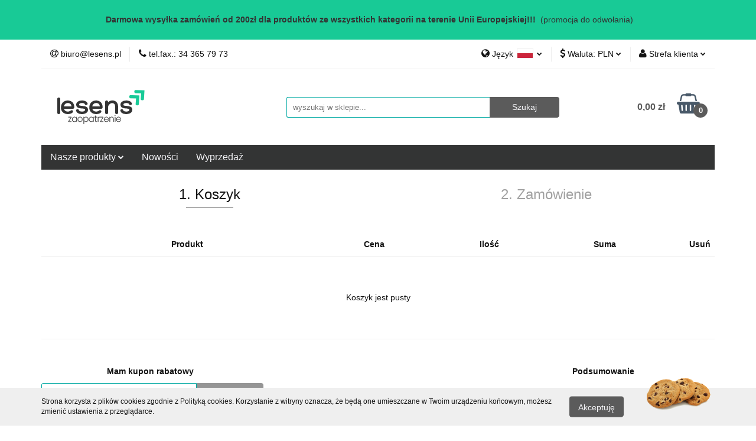

--- FILE ---
content_type: text/html; charset=utf-8
request_url: https://lesens.pl/cart/
body_size: 17324
content:
<!DOCTYPE html>
<html lang="pl" currency="PLN"  class=" ">
	<head>
		<meta http-equiv="Content-Type" content="text/html; charset=UTF-8" />
		<meta name="description" content="Najlepsze marki i dobre ceny. Kupuj bezpiecznie i szybko w rodzinnej firmie. Zachwycamy jakością obsługi i terminową realizacją.">
		<meta name="keywords" content="środki czystości, chemia gospodarcza, igły do akupunktury, igły do tatuażu, kartridże makijaż permanentny pmu, art agd, art bhp, łożyska, opakowania, artykuly biurowe, lesens, tattoopassion, lesens medical, glamrise.">
					<meta name="generator" content="Sky-Shop">
							<meta name="robots" content="noindex,nofollow">
				<meta name="author" content="Lesens Zaopatrzenie - działa na oprogramowaniu sklepów internetowych Sky-Shop.pl">
		<meta name="viewport" content="width=device-width, initial-scale=1.0">
		<meta name="skin_id" content="universal">
		<meta property="og:title" content="Lesens Zaopatrzenie | zakupy online - | Lesens Zaopatrzenie">
		<meta property="og:description" content="Najlepsze marki i dobre ceny. Kupuj bezpiecznie i szybko w rodzinnej firmie. Zachwycamy jakością obsługi i terminową realizacją.">
					<meta property="og:image" content="https://lesens.pl/upload/passion/logos/lesens-logo-strona-glowna%281%29_1.png">
			<meta property="og:image:type" content="image/png">
			<meta property="og:image:width" content="">
			<meta property="og:image:height" content="">
			<link rel="image_src" href="https://lesens.pl/upload/passion/logos/lesens-logo-strona-glowna%281%29_1.png">
							<link rel="shortcut icon" href="/upload/passion/favicon.png">
												<title>Lesens Zaopatrzenie | zakupy online - | Lesens Zaopatrzenie</title>
		

				



<!-- edrone -->












		<script type="text/javascript">

			function imageLoaded(element, target = "prev") {
				let siblingElement;
				if (target === "prev") {
					siblingElement = element.previousElementSibling;
				} else if (target === "link") {
					siblingElement = element.parentElement.previousElementSibling;
				}
				if (siblingElement && (siblingElement.classList.contains("fa") || siblingElement.classList.contains("icon-refresh"))) {
					siblingElement.style.display = "none";
				}
			}
			</script>

        
		<link rel="stylesheet" href="/view/new/userContent/passion/style.css?v=1014">
		
		
		<script src="/view/new/scheme/public/_common/js/libs/promise/promise.min.js"></script>
		<script src="/view/new/scheme/public/_common/js/libs/jquery/jquery.min.js"></script>
		<script src="/view/new/scheme/public/_common/js/libs/angularjs/angularjs.min.js"></script>
	</head>
	<body 		  data-coupon-codes-active="1"
		  data-free-delivery-info-active="1"
		  data-generate-pdf-config="OFF"
		  data-hide-price="0"
		  data-is-user-logged-id="0"
		  data-loyalty-points-active="0"
		  data-cart-simple-info-quantity="0"
		  data-cart-simple-info-price="0,00 zł"
		  data-base="PLN"
		  data-used="PLN|zł"
		  data-rates="'PLN':1,'EUR':3.8281818181818"
		  data-decimal-hide="0"
		  data-decimal=","
		  data-thousand=" "
		   data-js-hash="b17fc6ae89"		  		  		  class="		  		  		  		  "
		  		  		  		  		  data-hurt-price-type=""
		  data-hurt-price-text=""
		  		  data-tax="23"
	>
		
		
		


<div id="aria-live" role="alert" aria-live="assertive" class="sr-only">&nbsp;</div>
<main class="skyshop-container" data-ng-app="SkyShopModule">
		

<div data-ng-controller="CartCtrl" data-ng-init="init({type: 'QUICK_CART', turnOffSales: 0})">
		<header id="header" class="mod-header-3 ">
				
<section class="cookies hidden bottom">
  <div class="container">
    <div class="row">
      <div class="col-xs-8">
        <span>Strona korzysta z plików cookies zgodnie z Polityką cookies. Korzystanie z witryny oznacza, że będą one umieszczane w Twoim urządzeniu końcowym, możesz zmienić ustawienia z przeglądarce.</span>
      </div>
      <div class="col-xs-4">
        <button type="button" class="btn btn-primary core_acceptCookies">Akceptuję</button>
        <div class="cookie-bg-block" style="background-image: url('/view/new/scheme/public/_common/img/cookies.png')"></div>
      </div>
    </div>
  </div>
</section>
				
<section class="mobile-search">
  <span class="title">Szukaj</span>
  <i class="close-shape"></i>
    <form method="GET" action="/category/#top">
      <div class="row">
        <div class="mobile-search-input-wrapper clearbox">
          <input class="input-field " type="text" name="q" product-per-page="4" value="" placeholder="wyszukaj w sklepie..." autocomplete="off"  />
          <i class="clearbox_button"></i>
                  </div>
        <div class="mobile-search-btn-wrapper">
          <input type="submit" value="Szukaj" class="btn btn-primary btn-block">
        </div>
      </div>
          </form>
</section>
		<div class="header_inner_wrapper">
			

<style>
    :root {
        --info_block_bg: #18ca96;
        --info_block_color: #333333;
    }
</style>

<section
        class="infoblock_header "
         data-sticky-infoblock="1"
         data-infoblock-hash="[base64]">
    <div class="infoblock_header_content"
         data-infoblock-timer-active="false">
        <p><p><span style="text-decoration: underline;"><strong><br></strong></span><strong>Darmowa wysyłka zam&oacute;wień od 200zł dla produkt&oacute;w ze wszystkich kategorii na terenie Unii Europejskiej!!!&nbsp; </strong>(promocja do odwołania)<br><br></p>
<p></p></p>
    </div>

        </section>
			<section class="top_bar">
				<div class="sky-container">
					<div class="top_bar_inner_wrapper">
						<div class="top_bar_item left">
							
<div class="top_bar_item_list_wrapper">
  <ul class="top_bar_item_list">
        <li data-type="email" class="top_bar_item_list_item hidden-on-mobile" id="top_bar_item_list_item_email">
                  <a href="mailto:biuro@lesens.pl">
            <div class="top_bar_item_list_item_icon" id="top_bar_item_list_item_email_icon">
              <span class="helper-icon">
                <i class="fa fa-at"></i>
              </span>
            </div>
            <span class="helper-text">
              biuro@lesens.pl
            </span>
          </a>
                  </li>
              <li data-type="phone" class="top_bar_item_list_item hidden-on-mobile" id="top_bar_item_list_item_phone">
                      <a href="tel:tel.fax.: 34 365 79 73">
              <div class="top_bar_item_list_item_icon" id="top_bar_item_list_item_phone_icon">
                <span class="helper-icon">
                  <i class="fa fa-phone"></i>
                </span>
              </div>
              <span class="helper-text">
                tel.fax.: 34 365 79 73
              </span>
            </a>
                </li>
                                                                                                                                                    <li id="mobile-open-contact" class="top_bar_item_list_item top_bar_item_list_item_contact hidden-on-desktop">
          <a href="#">
            <div class="top_bar_item_list_item_item_social_envelope_icon">
              <span class="helper-icon">
                <i class="fa fa-envelope"></i>
              </span>
              <span class="helper-arrow">
                <i class="fa fa-chevron-down"></i>
              </span>
            </div>
          </a>
      </li>
      </ul>
</div>						</div>
						<div class="top_bar_item right">
							
<div class="top_bar_item_list_wrapper">
    <ul class="top_bar_item_list">
                    <li class="top_bar_item_list_item language">
                <div class="top_bar_item_list_item_language_icon">
                    <span class="helper-icon">
                        <i class="fa fa-globe"></i>
                    </span>
                    <span class="helper-text">
                        Język
                    </span> 
                    <img src="/view/new/img/ico_lang/pl.png" class="icon-language-flag" alt="">
                    <span class="helper-arrow">
                        <i class="fa fa-chevron-down"></i>
                    </span>
                </div>
                <div class="dropdown">
                    <ul>
                                                                                    <li class="">
                                    <a href="/cart/s_lang/pl">Polski <img src="/view/new/img/ico_lang/pl.png" class="icon-language-flag small" alt="Polski"></a>
                                </li>
                                                                                                                <li class="">
                                    <a href="/cart/s_lang/en">English <img src="/view/new/img/ico_lang/en.png" class="icon-language-flag small" alt="English"></a>
                                </li>
                                                                        </ul>
                </div>
            </li>
                            <li class="top_bar_item_list_item currency">
                <div class="top_bar_item_list_item_currency_icon">
                    <span class="helper-icon">
                        <i class="fa fa-usd"></i>
                    </span>
                    <span class="helper-text">
                        Waluta: <span data-select-currency-name>PLN</span>
                    </span> 
                    <span class="helper-arrow">
                        <i class="fa fa-chevron-down"></i>
                    </span>
                </div>
                <div class="dropdown">
                    <ul>
                                                    <li class="active" data-select-currency-active>
                                <a href="#" data-select-currency="PLN|zł">PLN</a>
                            </li>
                                                    <li class="" data-select-currency-active>
                                <a href="#" data-select-currency="EUR|€">EUR</a>
                            </li>
                                            </ul>
                </div>
            </li>
                <li class="top_bar_item_list_item user-menu">
            
  <div class="header_top_bar_social_user_icon">
    <span class="helper-icon">
      <i class="fa fa-user"></i>
    </span>
          <span class="hidden-on-mobile">
        Strefa klienta
      </span>
      <span class="helper-arrow">
        <i class="fa fa-chevron-down"></i>      </span> 
  </div>
  <div class="dropdown">
    <ul>
      <li>
        <a href="/login/">Zaloguj się</a>
      </li>
      <li>
        <a href="/register/">Zarejestruj się</a>
      </li>
            <li>
        <a href="/ticket/add/" rel="nofollow">Dodaj zgłoszenie</a>
      </li>
          </ul>
  </div>
        </li>
                    <li  data-ng-click="openMobileCart($event)" data-ng-mouseenter="loadMobileCart()" class="top_bar_item_list_item quick-cart  hidden-on-desktop ">
                <div class="top_bar_item_list_item_cart_icon">
                    <span class="helper-icon">
                        <i class="fa fa-shopping-basket"></i>
                    </span>
                    <span class="helper-text">
                        Koszyk
                    </span>
                    <span class="helper-text-amount">
                        <span class="helper-cart-left-bracket">(</span>
                        <span data-ng-bind="data.cartAmount">0</span>
                        <span class="helper-cart-right-bracket">)</span>
                    </span>
                    <span class="helper-arrow">
                        <i class="fa fa-chevron-down"></i>
                    </span>
                </div>
                            </li>
            </ul>
</div>
						</div>
					</div>
				</div>
			</section>
			<section class="header_middle_content">
				<div class="sky-container">
					<div class="header_middle_content_inner_wrapper">
						<a href="/" class="header_middle_content_logo">
							<img src="/upload/passion/logos/lesens-logo-strona-glowna%281%29.webp" data-src-old-browser="/upload/passion/logos/lesens-logo-strona-glowna%281%29_1.png" alt=" Lesens Zaopatrzenie " />
						</a>
						<ul class="mobile-actions">
							<li id="mobile-open-search">
								<i class="fa fa-search"></i>
							</li>
							<li id="mobile-open-menu">
								<i class="fa fa-bars"></i>
							</li>
						</ul>
						<div class="header_middle_content_searchbox search-box ">
							<form method="GET" action="/category/#top">
								<div class="header_middle_content_searchbox_input_wrapper">
									<input cy-data="headerSearch" class="input-field " type="text" name="q" value="" placeholder="wyszukaj w sklepie..." autocomplete="off"  />
																	</div>
								<div class="header_middle_content_searchbox_button_wrapper">
									<input type="submit" value="Szukaj" class="btn btn-primary btn-block">
																	</div>
							</form>
						</div>
												
<div cy-data="headerCart" class="header_middle_content_quick_cart_wrapper quick-cart">
  <a data-ng-click="openMobileCart($event)" data-ng-mouseenter="loadMobileCart()" href="/cart/" class="header_middle_content_quick_cart" rel="nofollow">
    <div class="header_middle_content_quick_cart_price price"><span data-ng-bind-html="data.cartPriceSummary | priceFormat:'':false:'final':'0,00 zł'">0,00 zł</span></div>
    <i class="fa fa-shopping-basket"></i>
    <div class="header_middle_content_quick_cart_counter counter"><span data-ng-bind="data.cartAmount">0</span></div>
  </a>
  
</div>											</div>
				</div>
			</section>
			<section class="menu-wrapper">
				<div class="sky-container">
					<div class="menu menu-calculate smart-menu" data-action="inline">
						<ul class="header_bottom_content_list">
							
    <li class="header_bottom_content_list_item full-width ">
              <a class="header_bottom_content_list_item_anchor">
              Nasze produkty
        <span class="helper-arrow">
          <i class="fa fa-chevron-down"></i>
        </span>
      </a>
      <div class="dropdown">
        <div class="row">
                                    <div class="col-xs-12 col-sm-4 col-md-3">
                <div class="cat-title more">
                  <a href="/TattooPassion-Beauty-c188">TattooPassion &amp; Beauty</a>
                </div>
                                  <ul class="header_bottom_content_list_dropdown">
                                          <li class="header_bottom_content_list_dropdown_item">
                        <a href="/T-Tech-GenC-kartridze-do-tatuazu,c,3">T-Tech GenC kartridże do tatuażu</a>
                      </li>
                                          <li class="header_bottom_content_list_dropdown_item">
                        <a href="/Pepax-Lance-kartridze-do-tatuazu-c120">Pepax Lance kartridże do tatuażu</a>
                      </li>
                                          <li class="header_bottom_content_list_dropdown_item">
                        <a href="/Akcesoria-do-studia-tatuazu-c112">Akcesoria do studia tatuażu</a>
                      </li>
                                          <li class="header_bottom_content_list_dropdown_item">
                        <a href="/Intenze-tusze-do-tatuazu-c41">Intenze tusze do tatuażu</a>
                      </li>
                                          <li class="header_bottom_content_list_dropdown_item">
                        <a href="/Kosmetyki-do-tatuazu-c200">Kosmetyki do tatuażu</a>
                      </li>
                                          <li class="header_bottom_content_list_dropdown_item">
                        <a href="/Dezynfekcja-i-higiena-w-salonie-c106">Dezynfekcja i higiena w salonie</a>
                      </li>
                                          <li class="header_bottom_content_list_dropdown_item">
                        <a href="/Kartridze-do-makijazu-permanentnego-c121">Kartridże do makijażu permanentnego</a>
                      </li>
                                          <li class="header_bottom_content_list_dropdown_item">
                        <a href="/Akcesoria-kosmetyczne-c122">Akcesoria kosmetyczne</a>
                      </li>
                                          <li class="header_bottom_content_list_dropdown_item">
                        <a href="/Wyprzedaz--c199">Wyprzedaż !!!</a>
                      </li>
                                      </ul>
                              </div>
                          <div class="col-xs-12 col-sm-4 col-md-3">
                <div class="cat-title more">
                  <a href="/Lesens-Medical-Spa-c192">Lesens Medical &amp; Spa</a>
                </div>
                                  <ul class="header_bottom_content_list_dropdown">
                                          <li class="header_bottom_content_list_dropdown_item">
                        <a href="/Shen-Long-igly-do-akupunktury-c128">Shen Long igły do akupunktury</a>
                      </li>
                                          <li class="header_bottom_content_list_dropdown_item">
                        <a href="/Meacfo-igly-do-akupunktury-c129">Meacfo igły do akupunktury</a>
                      </li>
                                          <li class="header_bottom_content_list_dropdown_item">
                        <a href="/Aurikulopunktura-igly-do-uszu-c138">Aurikulopunktura igły do uszu</a>
                      </li>
                                          <li class="header_bottom_content_list_dropdown_item">
                        <a href="/Swiece-do-uszu-Hopi-c132">Świece do uszu Hopi</a>
                      </li>
                                          <li class="header_bottom_content_list_dropdown_item">
                        <a href="/Banki-lecznicze-i-do-masazu-c134">Bańki lecznicze i do masażu</a>
                      </li>
                                          <li class="header_bottom_content_list_dropdown_item">
                        <a href="/Akcesoria-do-med-naturalnej-c195">Akcesoria do med. naturalnej</a>
                      </li>
                                          <li class="header_bottom_content_list_dropdown_item">
                        <a href="/Dezynfekcja-i-higiena-w-gabinecie-c135">Dezynfekcja i higiena w gabinecie</a>
                      </li>
                                          <li class="header_bottom_content_list_dropdown_item">
                        <a href="/Moksa-i-kadzidla-c131">Moksa i kadzidła</a>
                      </li>
                                          <li class="header_bottom_content_list_dropdown_item">
                        <a href="/Plastry-kinesio-do-tapingu-c133">Plastry kinesio do tapingu</a>
                      </li>
                                      </ul>
                              </div>
                          <div class="col-xs-12 col-sm-4 col-md-3">
                <div class="cat-title more">
                  <a href="/Srodki-czystosci-c194">Środki czystości</a>
                </div>
                                  <ul class="header_bottom_content_list_dropdown">
                                          <li class="header_bottom_content_list_dropdown_item">
                        <a href="/Car-Detailing-Auto-Moto-c164">Car Detailing Auto-Moto</a>
                      </li>
                                          <li class="header_bottom_content_list_dropdown_item">
                        <a href="/Srodki-do-dezynfekcji-c141">Środki do dezynfekcji</a>
                      </li>
                                          <li class="header_bottom_content_list_dropdown_item">
                        <a href="/Dozowniki-i-suszarki-c142">Dozowniki i suszarki</a>
                      </li>
                                          <li class="header_bottom_content_list_dropdown_item">
                        <a href="/Mydla-pasty-i-kremy-do-rak-c143">Mydła, pasty i kremy do rąk</a>
                      </li>
                                          <li class="header_bottom_content_list_dropdown_item">
                        <a href="/Reczniki-papierowe-i-wlokninowe-c144">Ręczniki papierowe i włókninowe</a>
                      </li>
                                          <li class="header_bottom_content_list_dropdown_item">
                        <a href="/Czysciwa-bawelniane-c145">Czyściwa bawełniane</a>
                      </li>
                                          <li class="header_bottom_content_list_dropdown_item">
                        <a href="/Papiery-toaletowe-c146">Papiery toaletowe</a>
                      </li>
                                          <li class="header_bottom_content_list_dropdown_item">
                        <a href="/Srodki-do-wc-i-lazienek-c147">Środki do wc i łazienek</a>
                      </li>
                                          <li class="header_bottom_content_list_dropdown_item">
                        <a href="/Plyny-do-podlogi-c148">Płyny do podłogi</a>
                      </li>
                                          <li class="header_bottom_content_list_dropdown_item">
                        <a href="/Srodki-do-szkla-i-mebli-c149">Środki do szkła i mebli</a>
                      </li>
                                          <li class="header_bottom_content_list_dropdown_item">
                        <a href="/Odswiezacze-powietrza-c150">Odświeżacze powietrza</a>
                      </li>
                                          <li class="header_bottom_content_list_dropdown_item">
                        <a href="/Plyny-proszki-i-kapsulki-do-naczyn-c151">Płyny, proszki i kapsułki do naczyń</a>
                      </li>
                                          <li class="header_bottom_content_list_dropdown_item">
                        <a href="/Proszki-kapsulki-i-plyny-do-prania-c152">Proszki, kapsułki i płyny do prania</a>
                      </li>
                                          <li class="header_bottom_content_list_dropdown_item">
                        <a href="/Srodki-do-urzadzen-c153">Środki do urządzeń</a>
                      </li>
                                          <li class="header_bottom_content_list_dropdown_item">
                        <a href="/Hotelowe-szampony-i-mydla-c154">Hotelowe szampony i mydła</a>
                      </li>
                                          <li class="header_bottom_content_list_dropdown_item">
                        <a href="/Worki-na-smieci-c156">Worki na śmieci</a>
                      </li>
                                          <li class="header_bottom_content_list_dropdown_item">
                        <a href="/Kosze-na-odpady-c157">Kosze na odpady</a>
                      </li>
                                          <li class="header_bottom_content_list_dropdown_item">
                        <a href="/Szczotki-sciagaczki-szufelki-kije-c180">Szczotki, ściągaczki, szufelki, kije</a>
                      </li>
                                          <li class="header_bottom_content_list_dropdown_item">
                        <a href="/Mopy-kompletne-zapasy-kije-c158">Mopy kompletne, zapasy, kije</a>
                      </li>
                                          <li class="header_bottom_content_list_dropdown_item">
                        <a href="/Wiaderka-i-wozki-sprzatajace-c159">Wiaderka i wózki sprzątające</a>
                      </li>
                                          <li class="header_bottom_content_list_dropdown_item">
                        <a href="/Sciereczki-zmywaki-gabki-c160">Ściereczki, zmywaki, gąbki</a>
                      </li>
                                          <li class="header_bottom_content_list_dropdown_item">
                        <a href="/Wycieraczki-wejsciowe-c171">Wycieraczki wejściowe</a>
                      </li>
                                          <li class="header_bottom_content_list_dropdown_item">
                        <a href="/Worki-do-odkurzacza-c175">Worki do odkurzacza</a>
                      </li>
                                      </ul>
                              </div>
                          <div class="col-xs-12 col-sm-4 col-md-3">
                <div class="cat-title more">
                  <a href="/Akcesoria-do-pracy-c196">Akcesoria do pracy</a>
                </div>
                                  <ul class="header_bottom_content_list_dropdown">
                                          <li class="header_bottom_content_list_dropdown_item">
                        <a href="/Materialy-biurowe-c162">Materiały biurowe</a>
                      </li>
                                          <li class="header_bottom_content_list_dropdown_item">
                        <a href="/Rekawice-robocze-c174">Rękawice robocze</a>
                      </li>
                                          <li class="header_bottom_content_list_dropdown_item">
                        <a href="/Ubrania-i-sprzet-roboczy-c198">Ubrania i sprzęt roboczy</a>
                      </li>
                                          <li class="header_bottom_content_list_dropdown_item">
                        <a href="/Pakowanie-zywnosci-c172">Pakowanie żywności</a>
                      </li>
                                          <li class="header_bottom_content_list_dropdown_item">
                        <a href="/Folie-reklamowki-woreczki-c173">Folie, reklamówki, woreczki</a>
                      </li>
                                          <li class="header_bottom_content_list_dropdown_item">
                        <a href="/Lozyska-smary-c165">Łożyska, smary</a>
                      </li>
                                      </ul>
                              </div>
                              </div>
      </div>
    </li>
        
          <li class="header_bottom_content_list_dropdown_item">
      <a class="header_bottom_content_list_item_anchor" href="/category/c/new" >
        Nowości
      </a>
    </li>
  
          <li class="header_bottom_content_list_dropdown_item">
      <a class="header_bottom_content_list_item_anchor" href="/category/c/saleout" >
        Wyprzedaż
      </a>
    </li>
  
							<li class="hamburger ">
								<a href="#">
									<i class="fa fa-bars"></i>
								</a>
								<div class="dropdown">
									<div class="row">
										<div class="col-xs-12 smart-menu">
											<ul class="hambureger-elements"></ul>
										</div>
									</div>
								</div>
							</li>
						</ul>
					</div>
				</div>
			</section>
			<section id="sticky-header" data-sticky="no">
				<div class="sky-container">
					
<div class="sticky-header__wrapper">
    <a href="/" class="sticky-header_content__logo">
        <img src="/upload/passion/logos/lesens-logo-strona-glowna%281%29.webp" data-src-old-browser="/upload/passion/logos/lesens-logo-strona-glowna%281%29_1.png" alt=" Lesens Zaopatrzenie " />
    </a>
    <section class="sticky-header_content__menu smart-menu" data-action="inline">
         <ul class="sticky-header_content__menu_list">
            
    <li class="header_bottom_content_list_item full-width ">
              <a class="header_bottom_content_list_item_anchor">
              Nasze produkty
        <span class="helper-arrow">
          <i class="fa fa-chevron-down"></i>
        </span>
      </a>
      <div class="dropdown">
        <div class="row">
                                    <div class="col-xs-12 col-sm-4 col-md-3">
                <div class="cat-title more">
                  <a href="/TattooPassion-Beauty-c188">TattooPassion &amp; Beauty</a>
                </div>
                                  <ul class="header_bottom_content_list_dropdown">
                                          <li class="header_bottom_content_list_dropdown_item">
                        <a href="/T-Tech-GenC-kartridze-do-tatuazu,c,3">T-Tech GenC kartridże do tatuażu</a>
                      </li>
                                          <li class="header_bottom_content_list_dropdown_item">
                        <a href="/Pepax-Lance-kartridze-do-tatuazu-c120">Pepax Lance kartridże do tatuażu</a>
                      </li>
                                          <li class="header_bottom_content_list_dropdown_item">
                        <a href="/Akcesoria-do-studia-tatuazu-c112">Akcesoria do studia tatuażu</a>
                      </li>
                                          <li class="header_bottom_content_list_dropdown_item">
                        <a href="/Intenze-tusze-do-tatuazu-c41">Intenze tusze do tatuażu</a>
                      </li>
                                          <li class="header_bottom_content_list_dropdown_item">
                        <a href="/Kosmetyki-do-tatuazu-c200">Kosmetyki do tatuażu</a>
                      </li>
                                          <li class="header_bottom_content_list_dropdown_item">
                        <a href="/Dezynfekcja-i-higiena-w-salonie-c106">Dezynfekcja i higiena w salonie</a>
                      </li>
                                          <li class="header_bottom_content_list_dropdown_item">
                        <a href="/Kartridze-do-makijazu-permanentnego-c121">Kartridże do makijażu permanentnego</a>
                      </li>
                                          <li class="header_bottom_content_list_dropdown_item">
                        <a href="/Akcesoria-kosmetyczne-c122">Akcesoria kosmetyczne</a>
                      </li>
                                          <li class="header_bottom_content_list_dropdown_item">
                        <a href="/Wyprzedaz--c199">Wyprzedaż !!!</a>
                      </li>
                                      </ul>
                              </div>
                          <div class="col-xs-12 col-sm-4 col-md-3">
                <div class="cat-title more">
                  <a href="/Lesens-Medical-Spa-c192">Lesens Medical &amp; Spa</a>
                </div>
                                  <ul class="header_bottom_content_list_dropdown">
                                          <li class="header_bottom_content_list_dropdown_item">
                        <a href="/Shen-Long-igly-do-akupunktury-c128">Shen Long igły do akupunktury</a>
                      </li>
                                          <li class="header_bottom_content_list_dropdown_item">
                        <a href="/Meacfo-igly-do-akupunktury-c129">Meacfo igły do akupunktury</a>
                      </li>
                                          <li class="header_bottom_content_list_dropdown_item">
                        <a href="/Aurikulopunktura-igly-do-uszu-c138">Aurikulopunktura igły do uszu</a>
                      </li>
                                          <li class="header_bottom_content_list_dropdown_item">
                        <a href="/Swiece-do-uszu-Hopi-c132">Świece do uszu Hopi</a>
                      </li>
                                          <li class="header_bottom_content_list_dropdown_item">
                        <a href="/Banki-lecznicze-i-do-masazu-c134">Bańki lecznicze i do masażu</a>
                      </li>
                                          <li class="header_bottom_content_list_dropdown_item">
                        <a href="/Akcesoria-do-med-naturalnej-c195">Akcesoria do med. naturalnej</a>
                      </li>
                                          <li class="header_bottom_content_list_dropdown_item">
                        <a href="/Dezynfekcja-i-higiena-w-gabinecie-c135">Dezynfekcja i higiena w gabinecie</a>
                      </li>
                                          <li class="header_bottom_content_list_dropdown_item">
                        <a href="/Moksa-i-kadzidla-c131">Moksa i kadzidła</a>
                      </li>
                                          <li class="header_bottom_content_list_dropdown_item">
                        <a href="/Plastry-kinesio-do-tapingu-c133">Plastry kinesio do tapingu</a>
                      </li>
                                      </ul>
                              </div>
                          <div class="col-xs-12 col-sm-4 col-md-3">
                <div class="cat-title more">
                  <a href="/Srodki-czystosci-c194">Środki czystości</a>
                </div>
                                  <ul class="header_bottom_content_list_dropdown">
                                          <li class="header_bottom_content_list_dropdown_item">
                        <a href="/Car-Detailing-Auto-Moto-c164">Car Detailing Auto-Moto</a>
                      </li>
                                          <li class="header_bottom_content_list_dropdown_item">
                        <a href="/Srodki-do-dezynfekcji-c141">Środki do dezynfekcji</a>
                      </li>
                                          <li class="header_bottom_content_list_dropdown_item">
                        <a href="/Dozowniki-i-suszarki-c142">Dozowniki i suszarki</a>
                      </li>
                                          <li class="header_bottom_content_list_dropdown_item">
                        <a href="/Mydla-pasty-i-kremy-do-rak-c143">Mydła, pasty i kremy do rąk</a>
                      </li>
                                          <li class="header_bottom_content_list_dropdown_item">
                        <a href="/Reczniki-papierowe-i-wlokninowe-c144">Ręczniki papierowe i włókninowe</a>
                      </li>
                                          <li class="header_bottom_content_list_dropdown_item">
                        <a href="/Czysciwa-bawelniane-c145">Czyściwa bawełniane</a>
                      </li>
                                          <li class="header_bottom_content_list_dropdown_item">
                        <a href="/Papiery-toaletowe-c146">Papiery toaletowe</a>
                      </li>
                                          <li class="header_bottom_content_list_dropdown_item">
                        <a href="/Srodki-do-wc-i-lazienek-c147">Środki do wc i łazienek</a>
                      </li>
                                          <li class="header_bottom_content_list_dropdown_item">
                        <a href="/Plyny-do-podlogi-c148">Płyny do podłogi</a>
                      </li>
                                          <li class="header_bottom_content_list_dropdown_item">
                        <a href="/Srodki-do-szkla-i-mebli-c149">Środki do szkła i mebli</a>
                      </li>
                                          <li class="header_bottom_content_list_dropdown_item">
                        <a href="/Odswiezacze-powietrza-c150">Odświeżacze powietrza</a>
                      </li>
                                          <li class="header_bottom_content_list_dropdown_item">
                        <a href="/Plyny-proszki-i-kapsulki-do-naczyn-c151">Płyny, proszki i kapsułki do naczyń</a>
                      </li>
                                          <li class="header_bottom_content_list_dropdown_item">
                        <a href="/Proszki-kapsulki-i-plyny-do-prania-c152">Proszki, kapsułki i płyny do prania</a>
                      </li>
                                          <li class="header_bottom_content_list_dropdown_item">
                        <a href="/Srodki-do-urzadzen-c153">Środki do urządzeń</a>
                      </li>
                                          <li class="header_bottom_content_list_dropdown_item">
                        <a href="/Hotelowe-szampony-i-mydla-c154">Hotelowe szampony i mydła</a>
                      </li>
                                          <li class="header_bottom_content_list_dropdown_item">
                        <a href="/Worki-na-smieci-c156">Worki na śmieci</a>
                      </li>
                                          <li class="header_bottom_content_list_dropdown_item">
                        <a href="/Kosze-na-odpady-c157">Kosze na odpady</a>
                      </li>
                                          <li class="header_bottom_content_list_dropdown_item">
                        <a href="/Szczotki-sciagaczki-szufelki-kije-c180">Szczotki, ściągaczki, szufelki, kije</a>
                      </li>
                                          <li class="header_bottom_content_list_dropdown_item">
                        <a href="/Mopy-kompletne-zapasy-kije-c158">Mopy kompletne, zapasy, kije</a>
                      </li>
                                          <li class="header_bottom_content_list_dropdown_item">
                        <a href="/Wiaderka-i-wozki-sprzatajace-c159">Wiaderka i wózki sprzątające</a>
                      </li>
                                          <li class="header_bottom_content_list_dropdown_item">
                        <a href="/Sciereczki-zmywaki-gabki-c160">Ściereczki, zmywaki, gąbki</a>
                      </li>
                                          <li class="header_bottom_content_list_dropdown_item">
                        <a href="/Wycieraczki-wejsciowe-c171">Wycieraczki wejściowe</a>
                      </li>
                                          <li class="header_bottom_content_list_dropdown_item">
                        <a href="/Worki-do-odkurzacza-c175">Worki do odkurzacza</a>
                      </li>
                                      </ul>
                              </div>
                          <div class="col-xs-12 col-sm-4 col-md-3">
                <div class="cat-title more">
                  <a href="/Akcesoria-do-pracy-c196">Akcesoria do pracy</a>
                </div>
                                  <ul class="header_bottom_content_list_dropdown">
                                          <li class="header_bottom_content_list_dropdown_item">
                        <a href="/Materialy-biurowe-c162">Materiały biurowe</a>
                      </li>
                                          <li class="header_bottom_content_list_dropdown_item">
                        <a href="/Rekawice-robocze-c174">Rękawice robocze</a>
                      </li>
                                          <li class="header_bottom_content_list_dropdown_item">
                        <a href="/Ubrania-i-sprzet-roboczy-c198">Ubrania i sprzęt roboczy</a>
                      </li>
                                          <li class="header_bottom_content_list_dropdown_item">
                        <a href="/Pakowanie-zywnosci-c172">Pakowanie żywności</a>
                      </li>
                                          <li class="header_bottom_content_list_dropdown_item">
                        <a href="/Folie-reklamowki-woreczki-c173">Folie, reklamówki, woreczki</a>
                      </li>
                                          <li class="header_bottom_content_list_dropdown_item">
                        <a href="/Lozyska-smary-c165">Łożyska, smary</a>
                      </li>
                                      </ul>
                              </div>
                              </div>
      </div>
    </li>
        
          <li class="header_bottom_content_list_dropdown_item">
      <a class="header_bottom_content_list_item_anchor" href="/category/c/new" >
        Nowości
      </a>
    </li>
  
          <li class="header_bottom_content_list_dropdown_item">
      <a class="header_bottom_content_list_item_anchor" href="/category/c/saleout" >
        Wyprzedaż
      </a>
    </li>
  
             <li class="hamburger  sticky-hamburger">
                                        <a href="#">
                                            <i class="fa fa-bars"></i>
                                        </a>
                                        <div class="dropdown">
                                            <div class="row">
                                                <div class="col-xs-12 smart-menu">
                                                    <ul class="hambureger-elements"></ul>
                                                </div>
                                            </div>
                                        </div>
                                    </li>
         </ul>
    </section>
    <section class="sticky-header_content__nav">
        
<div class="inline_nav">
    <ul class="inline_nav_list">
        <li class="inline_nav_list_item search">
            <span class="helper-icon">
                <i class="fa fa-search"></i>
            </span>
            
<div class="search_dropdown dropdown">
    <form method="GET" action="/category/#top">
        <div class="search_dropdown_inner_wrapper search-input">
            <div class="search_dropdown_input_wrapper">
                <input
                                                class="input-field " type="text" name="q" value="" placeholder="wyszukaj w sklepie..." autocomplete="off">
                            </div>
            <div class="search_dropdown_button_wrapper">
                <input type="submit" value="Szukaj" class="btn btn-primary btn-block">
            </div>
        </div>
            </form>
</div>
                    </li>
                <li class="inline_nav_list_item">
            <span class="helper-icon">
                <i class="fa fa-globe"></i>
            </span>
            <div class="dropdown">
                <ul>
                                                                        <li class="">
                                <a href="/cart/s_lang/pl">Polski <img src="/view/new/img/ico_lang/pl.png" class="icon-language-flag small" alt="Polski"></a>
                            </li>
                                                                                                <li class="">
                                <a href="/cart/s_lang/en">English <img src="/view/new/img/ico_lang/en.png" class="icon-language-flag small" alt="English"></a>
                            </li>
                                                            </ul>
            </div>
        </li>
                        <li class="inline_nav_list_item">
            <span class="helper-icon">
                <i class="fa fa-usd"></i>
            </span>
            <div class="dropdown">
                <ul>
                                            <li class="active" data-select-currency-active>
                            <a href="#" data-select-currency="PLN|zł">PLN</a>
                        </li>
                                            <li class="" data-select-currency-active>
                            <a href="#" data-select-currency="EUR|€">EUR</a>
                        </li>
                                    </ul>
            </div>
        </li>
                <li class="inline_nav_list_item">
            
  <div class="header_top_bar_social_user_icon">
    <span class="helper-icon">
      <i class="fa fa-user"></i>
    </span>
          </span> 
  </div>
  <div class="dropdown">
    <ul>
      <li>
        <a href="/login/">Zaloguj się</a>
      </li>
      <li>
        <a href="/register/">Zarejestruj się</a>
      </li>
            <li>
        <a href="/ticket/add/" rel="nofollow">Dodaj zgłoszenie</a>
      </li>
          </ul>
  </div>
        </li>
                <li ng-cloak class="inline_nav_list_item quick-cart">
            <span class="helper-icon">
                <i class="fa fa-shopping-basket"></i>
            </span>
                    </li>
            </ul>
</div>
    </section>
</div>

				</div>
			</section>
		</div>
	</header>
</div>
		

<section
        data-ng-controller="CartCtrl"
        data-ng-init="init({
         type: 'CLASSIC_CART'})"
        class="cart mod-cart-2" ng-cloak>
    <div class="container-fluid">
        <div class="row">
            <div class="col-xs-12 cart-header">
                <div class="container-fluid">
                    <div class="row">
                        <div class="col-sm-6">
                            <section class="heading inside">
                                <ul>
                                    <li>
                                        <span class="title">1. Koszyk</span>
                                    </li>
                                </ul>
                            </section>
                        </div>
                        <div class="col-sm-6">
                            <section class="heading inside">
                                <ul>
                                    <li class="disable">
                                        <span class="title">2. Zamówienie</span>
                                    </li>
                                </ul>
                            </section>
                        </div>
                    </div>
                </div>
            </div>
        </div>
        
<div class="d-flex justify-content-center align-items-center">
    <div class="cart-loader" data-ng-class="{'loading' : isApiPending }">
        <div class="loader"></div>
    </div>
</div>
<section class="cart-products-list-container">
    <!-- CART TABLE TITLES     -->

    <div data-ng-if="!data.configurationLoaded || !data.cartSelected" class="cart-item__titles center">
        <span>Trwa wczytywanie koszyka</span>
    </div>
    <div data-ng-if="data.configurationLoaded && data.cartSelected" class="cart-item__titles">
        <span class="cart-item__product-col __img">&nbsp;</span>
        <span class="cart-item__product-col __name">Produkt</span>
        <span class="cart-item__product-col __price">
            Cena
                    </span>
        <span data-ng-if="!!cartFinalDiscountByDiscountGroup() && (cartFinalDiscountByDiscountGroup().value > 0)" class="cart-item__product-col __discount">
            Po rabacie
                    </span>
        <span class="cart-item__product-col __count">Ilość</span>
        <span class="cart-item__product-col __total">
            Suma
                    </span>
        <span class="cart-item__product-col __actions">Usuń</span>
    </div>

    <!-- CART PRODUCTS LIST    -->
    <ul class="cart-item__products-wrapper">
        <li data-ng-if="data.cartSelected && !data.cartSelected.items.length" class="cart-item__products"><span class="cart-empty">Koszyk jest pusty</span></li>
        <li data-item-id="[{[cartItem.id]}]" class="cart-item__products" data-ng-repeat="(index, cartItem) in data.cartSelected.items track by cartItem.id" data-ng-if="cartItem.type !== 'GRATIS_PRODUCT'">
            <div class="cart-item__product-col __index" data-translate="Produkt #[{[index + 1]}]"></div>

            <div class="cart-item__product-row hidden-on-desktop">
                
<div class="cart-item__product-col __img cart-item__products__img " >
  <a data-ng-href="[{[cartItem.product.url]}]">
    <img data-ng-srcset="[{[cartItem.product.photo.url]}] 125w"
         sizes="(max-width: 1200px) 125px, 125px"
         data-ng-src="[{[cartItem.product.photo.url]}]"
         alt="[{[cartItem.product.name]}]">
  </a>
</div>                
<div class="cart-item__product-col __name cart-item__products__name " >
    <a data-ng-href="[{[cartItem.product.url]}]">
        <span data-ng-bind="cartItem.product.name"></span>
    </a>

    
</div>            </div>
            <div class="cart-item__product-col __parameters cart-item__products__parameters hidden-on-desktop">
                <product-parameters
                        cart-item="cartItem"
                        product="cartItem.product"
                        selected-parameters="cartItem.parameters"
                        disabled="isApiPending"
                        callback="changeParametersCartItem(parameters,cartItem.id)"
                        choosable-parameter-lists="data.choosableParametersLists[cartItem.id]"
                        parameters-inline="true"></product-parameters>
            </div>
            
<div class="cart-item__product-col __img cart-item__products__img hidden-on-mobile" >
  <a data-ng-href="[{[cartItem.product.url]}]">
    <img data-ng-srcset="[{[cartItem.product.photo.url]}] 125w"
         sizes="(max-width: 1200px) 125px, 125px"
         data-ng-src="[{[cartItem.product.photo.url]}]"
         alt="[{[cartItem.product.name]}]">
  </a>
</div>            
<div class="cart-item__product-col __name cart-item__products__name hidden-on-mobile" >
    <a data-ng-href="[{[cartItem.product.url]}]">
        <span data-ng-bind="cartItem.product.name"></span>
    </a>

            <product-parameters
                cart-item="cartItem"
                product="cartItem.product"
                selected-parameters="cartItem.parameters"
                disabled="isApiPending"
                callback="changeParametersCartItem(parameters,cartItem.id)"
                choosable-parameter-lists="data.choosableParametersLists[cartItem.id]"
                parameters-inline="true"
        ></product-parameters>
    
</div>
            <div class="cart-item__product-col __price cart-item__products__price">
                <span class="cart-item__products__title">Cena</span>
                <div>
                    <span cy-data="productPrice" data-ng-bind-html="cartItem.unitPriceSummary | priceFormat: '':true:'base'"></span>
                </div>
            </div>
            <div data-ng-if="!!cartFinalDiscountByDiscountGroup() && (cartFinalDiscountByDiscountGroup().value > 0)" class="cart-item__product-col __price cart-item__products__discount" >
                <span class="cart-item__products__title">Po rabacie</span>
                <div data-ng-if="cartItem.unitPriceSummary.base !== cartItem.unitPriceSummary.final">
                    <span cy-data="productPriceDiscount" data-ng-bind-html="cartItem.unitPriceSummary | priceFormat: '':true"></span>
                </div>
            </div>
            <div class="cart-item__product-col __count cart-item__products__count" >
                <span class="cart-item__products__title">Ilość</span>
                <div>
                    <product-counter cart-id="data.cartSelected.id" product-id="cartItem.id" quantity="cartItem.quantity" min="cartItem.product.amount.minAmount" unit="cartItem.product.amount.unit" step="cartItem.product.amount.tick" disabled="isApiPending" callback="reloadCartSelected(response)"></product-counter>
                </div>
            </div>
            <div class="cart-item__product-col __total cart-item__products__total">
                <span class="cart-item__products__title">Suma</span>
                <div>
                    <span cy-data="productPriceTotal" data-ng-bind-html="cartItem.priceSummary | priceFormat: '':true"></span>
                </div>
            </div>
            <div class="cart-item__product-col __actions cart-item__products__action" >
                <span class="cart-item__products__title">Usuń</span>
                <div class="close-shape-wrapper">
                    <i is-disabled="isApiPending"
                       remove-list-item
                       parent-selector-to-remove="'li'"
                       click="isApiPending? null:deleteCartItem(cartItem.id, cartItem.type)"
                       ng-class="{ 'close-shape': !isApiPending, 'fa fa-refresh fa-spin fa-3x fa-fw fa-sm': isApiPending }"></i>
                </div>
                </div>
        </li>
    </ul>
</section>        
<div data-ng-if="data.configurationLoaded && data.cartSelected">
  
<section data-ng-if="data.freebieList.length !== 0" class="cart-products-freebies">
    <section class="heading inside">
        <ul>
            <li>
                <span class="title">Wybierz gratis:</span>
            </li>
        </ul>
    </section>

            <div class="row product-tiles-wrapper">
            <div data-ng-repeat="freebie in data.freebieList" class="col-xs-6 col-sm-6 col-md-4 col-lg-2">
                <figure ng-click="selectFreebie(freebie.id)" class="product-tile" data-ng-class="{'product-selected product-hover':isCheckedFreebie(freebie.id), 'product-disabled': isApiPending}">
                    <div class="product-img">
                        <i class="fa fa-refresh fa-spin fa-3x fa-fw"></i>
                            <img ng-cloak data-ng-srcset="[{[freebie.img.url]}] 320w, [{[freebie.img.url]}] 480w"
                                 class="product-main-img"
                                 sizes="(max-width: 1200px) 480px, 320px"
                                 data-ng-src="[{[freebie.img.url]}]"
                                 alt="[{[freebie.name]}]"/>
                        <div class="product-actions">
                            <a class="d-flex justify-content-center align-items-center">
                                <i data-ng-show="isCheckedFreebie(freebie.id)" class="fa fa-check"></i>
                                <span data-ng-bind="isCheckedFreebie(freebie.id)? 'Wybrany': 'Wybierz'"></span>
                            </a>
                        </div>
                    </div>
                    <div class="product-desc">
                        <div class="product-name">
                            <a class="text-decoration-children" ng-click="openFreebieUrl($event, freebie.url)" title="[{[freebie.name]}]" target="_blank">
                                <span class="child-decoration">[{[freebie.name]}]</span>
                            </a>
                        </div>
                    </div>
                </figure>
            </div>
        </div>
    </section>  <section class="cart-footer-container">
    <div class="cart-footer-container __wrapper">
      <div class="cart-footer-container __row">
        
<div class="cart-footer-container __col _discount" data-ng-class="{'hidden-on-mobile': !data.codes && !(data.loyaltyProgram && data.cartObtainableLoyaltyPoints)}">
    <div class="cart-table-content">
        <div class="cart-table-header col_header">
            <span>
                <span data-ng-if="data.codes">
                    Mam kupon rabatowy
                </span>
                <span data-ng-if="!data.codes && data.loyaltyProgram && data.cartObtainableLoyaltyPoints">
                     Program lojalnościowy
                </span>
                &nbsp;
            </span>
        </div>
        <div data-ng-if="data.codes" class="discount-input-wrapper">
            <input class="input-field"
                   type="text"
                   ng-disabled="isApiPending || data.cartSelected.discountCode.name"
                   ng-model="data.cartCurrentDiscountCode"
                   placeholder="Wpisz kod"/>
            <button type="button"
                    class="btn btn-primary btn-block"
                    ng-disabled="isApiPending || (!data.cartCurrentDiscountCode && !data.cartSelected.discountCode.name)"
                    ng-click="changeDiscountCodeCart(data.cartSelected.discountCode.name ? '' : data.cartCurrentDiscountCode)"
                    ng-bind="data.cartSelected.discountCode.name ? 'Usuń' : 'Zastosuj' ">
            </button>
        </div>
        <div ng-if="data.cartSelected.discountCode.name" class="coupon-active">
            <div class="cart-table-header">
                Wartość kuponu
            </div>
            <div class="cart-table-content">
                <div class="text-center">
                    <span class="cart-upper strong special">
                    <span class="cart-upper strong">
                        <span data-ng-if="data.cartSelected.discountCode.type === 'DISCOUNT'" data-ng-bind-html="cartFinalDiscountByDiscountCode() | priceFormat:''"></span>
                        <span data-ng-if="data.cartSelected.discountCode.type === 'FREE_DELIVERY'">Darmowa dostawa</span>
                    </span>
                    </span>
                </div>
            </div>
        </div>
        <div data-ng-if="data.loyaltyProgram && data.cartObtainableLoyaltyPoints" class="cart_loyalty_program">
            <div data-ng-if="data.codes" class="cart-table-header col_header">
                <span>Program lojalnościowy</span>
            </div>
            <div data-ng-if="isNumber(data.cartObtainableLoyaltyPoints.points)" interpolate-html field-value="data.cartObtainableLoyaltyPoints.points" field-name="POINTS">Po opłaceniu zamówienia otrzymasz <b>[POINTS]</b> pkt. do wykorzystania</div>
            <div data-ng-if="data.cartObtainableLoyaltyPoints.message" data-ng-bind="data.cartObtainableLoyaltyPoints.message"></div>
        </div>
    </div>
</div>        
<div class="cart-footer-container __col _delivery">
    <div class="cart-table-content">
        <div class="cart-table-header col_header" data-ng-class="{'hidden-on-mobile': cartFinalDiscountByFreeDelivery() || (!data.cartFreeDelivery || data.cartFreeDelivery.status === 'NOT_AVAILABLE' || data.cartFreeDelivery.status === 'AVAILABLE')}">
            <span data-ng-if="!cartFinalDiscountByFreeDelivery() && (data.cartFreeDelivery && data.cartFreeDelivery.status !== 'NOT_AVAILABLE' && data.cartFreeDelivery.missingAmount > 0)">
                Do bezpłatnej dostawy brakuje
            </span>
            <span data-ng-if="cartFinalDiscountByFreeDelivery() || (!data.cartFreeDelivery || data.cartFreeDelivery.status === 'NOT_AVAILABLE' || data.cartFreeDelivery.status === 'AVAILABLE')">
                &nbsp;
            </span>
        </div>
        <div class="text-center">
            <span data-ng-if="!cartFinalDiscountByFreeDelivery() && (data.cartFreeDelivery && data.cartFreeDelivery.status !== 'NOT_AVAILABLE' && data.cartFreeDelivery.missingAmount > 0)"
                   class="cart-upper strong special">
                 <span data-ng-bind-html="data.cartFreeDelivery | priceFormat:''">-,--</span>
             </span>
            <span data-ng-if="!cartFinalDiscountByFreeDelivery() && (data.cartFreeDelivery && data.cartFreeDelivery.status !== 'NOT_AVAILABLE' && data.cartFreeDelivery.missingAmount <= 0)"
              class="cart-upper strong special free-delivery">
                                        <span>Darmowa dostawa!</span>
            </span>
        </div>
    </div>
</div>        
<div class="cart-footer-container __col _summary">
    <div class="cart-table-content">
        <div class="cart-table-header col_header">
            <span>Podsumowanie</span>
        </div>
                <div class="row">
            <div class="col-xs-6 text-right">
                <span class="cart-upper">Cena produktów:</span>
            </div>
            <div class="col-xs-6 text-left">
                 <span class="cart-upper strong">
                     <span cy-date="cartProductsFinalPrice" data-ng-bind-html="data.cartSelected.priceSummary | priceFormat:'':false:'base'"></span>
                 </span>
            </div>
        </div>
        <div data-ng-if="!!cartFinalDiscountByDiscountCode() && (cartFinalDiscountByDiscountCode().value > 0)"
             class="row core_cartIsPriceDiscount ">
            <div class="col-xs-6 text-right">
                <span class="cart-upper">Kupon:</span>
            </div>
            <div class="col-xs-6 text-left">
                 <span class="cart-upper strong">
                    - <span cy-date="cartPriceCouponDiscount" data-ng-bind-html="cartFinalDiscountByDiscountCode() | priceFormat:''"></span>
                 </span>
            </div>
        </div>
        <div data-ng-if="!!cartFinalDiscountByDiscountGroup() && (cartFinalDiscountByDiscountGroup().value > 0)"
             class="row core_cartIsPriceCoupon ">
            <div class="col-xs-6 text-right">
                <span class="cart-upper">Rabat:</span>
            </div>
            <div class="col-xs-6 text-left">
                 <span class="cart-upper strong">
                     - <span  cy-date="cartPriceDiscount" data-ng-bind-html="cartFinalDiscountByDiscountGroup() | priceFormat:''"></span>
                 </span>
            </div>
        </div>
        <div data-ng-if="!!cartFinalDiscountByLoyaltyPoints() && (cartFinalDiscountByLoyaltyPoints().value > 0)"
             class="row ">
            <div class="col-xs-6 text-right">
                <span class="cart-upper">Punkty:</span>
            </div>
            <div class="col-xs-6 text-left">
                 <span class="cart-upper strong">
                     - <span cy-date="cartLoyaltyPoints" data-ng-bind-html="cartFinalDiscountByLoyaltyPoints() | priceFormat:''"></span>
                 </span>
            </div>
        </div>

                <div class="row">
            <div class="col-xs-6 text-right">
                <span class="cart-upper">Suma:</span>
            </div>
            <div class="col-xs-6 text-left">
                 <span class=" cart-upper strong special">
                     <span cy-data="cartTotalPrice" data-ng-bind-html="data.cartSelected.priceSummary | priceFormat:'':false:'final'"></span>
                 </span>
            </div>
        </div>
    </div>
</div>      </div>
      
<div ng-if="data.loyaltyProgram && data.loggedIn && data.cartAvailableLoyaltyPoints.points" class="cart-footer-container __row cart_loyalty_points">
  <div class="cart-footer-container __col">
    <div class="cart-table-content">
      <div class="cart-table-header col_header">
        <span>Użyj punktów lojalnościowych</span>
      </div>
        <div class="row">
          <div class="col-xs-12 text-right product-counter-wrapper">
            <product-counter type="'changeLoyaltyPointsCart'" cart-id="data.cartSelected.id" min="0" max="data.maxLoyaltyPointsQuantity" quantity="data.cartSelected.loyaltyPoints.quantity" disabled="isApiPending" callback="reloadCartSelected(response)"></product-counter>
            <button type="button" class="btn btn-primary btn-sm recalculate-loyalty-points"
                    ng-disabled="isApiPending"
                    ng-click="changeQuantityLoyaltyPoints(data.cartSelected.loyaltyPoints.quantity)">
              Przelicz punkty
            </button>
          </div>
        </div>
        <div class="row">
          <div class="col-xs-12 text-right"><div class="used-loyalty-points" data-ng-if="isNumber(data.cartAvailableLoyaltyPoints.points)" interpolate-html field-value="data.cartAvailableLoyaltyPoints.points" field-name="POINTS">Posiadasz <b>[POINTS]</b> pkt. do wykorzystania.</div>
          </div>
        </div>
    </div>
  </div>
</div>      
<div data-ng-if="data.pdf || !data.cartSelected.minimumOrderPrice.canBuy" class="cart-footer-container __row cart-pdf-minimumOrder">
    <div class="col-sm-8">
        <a data-ng-if="data.pdf" href="/cart/pdf/create/" target="_target" class="cart-print-pdf">
            <i class="fa fa-file-pdf-o"></i>
            <span>Pobierz koszyk do PDF</span>
        </a>
    </div>
    <div class="col-sm-4">
        <div data-ng-if="isWarning(data.warningTypes.MINIMUM_ORDER_PRICE) && warningContext(data.warningTypes.MINIMUM_ORDER_PRICE).minimumPrice > data.cartSelected.priceSummary.final.net" class="cart-table-header">
            <div class="text-center" interpolate-html field-value="warningContext(data.warningTypes.MINIMUM_ORDER_PRICE).minimumPriceDisplay" field-name="VALUE">Minimalna kwota zamówienia to&nbsp;<span>[VALUE]</span>&nbsp;netto.<br>Dopiero powyżej tej kwoty realizujemy zamówienia.</div>
        </div>
    </div>
</div>      
<div class="cart-footer-container __row cart_final_order">
  <a href="/" class="btn  btn-primary  btn-lg">
    <i class="fa fa-angle-left"></i> Powrót
  </a>
  <form id="orderForm" action="/order" method="post">
    <input type="hidden" name="cart_id" value="[{[data.cartSelected.id]}]">
    <button type="button" data-ng-click="order()" ng-disabled="isApiPending || !canOrder()" class="btn btn-primary btn-lg">
      Zamówienie
      <i class="fa fa-angle-right"></i>
    </button>
  </form>
</div>    </div>
  </section>
</div>
    </div>
</section>
		

<footer id="footer" class="mod-footer-1 full-width" ng-non-bindable>
  <div class="footer-container">
    <a href="/" class="mobile-logo">
              <img src="/upload/passion/logos/lesens-logo-stopka%283%29.webp" data-src-old-browser="/upload/passion/logos/lesens-logo-stopka%283%29_1.png" alt=" Lesens Zaopatrzenie " />
          </a>
    <div class="container-fluid">
      <div class="row">
        <div class="col-xxs col-xs-12 col-sm-6 col-md-3">
          <a href="/" class="logo">
                          <img src="/upload/passion/logos/lesens-logo-stopka%283%29.webp" data-src-old-browser="/upload/passion/logos/lesens-logo-stopka%283%29_1.png" alt=" Lesens Zaopatrzenie " />
                  		</a>
          <div class="section-title hidden-on-desktop">
            <span>Dane adresowe</span>
          </div>
          <ul class="menu">
                          <li>
                <div class="row">
                  <div class="col-xs-2">
                    <i class="fa fa-map-marker"></i>
                  </div>
                  <div class="col-xs-9 pre-line">ul. Oficerska 43
42-202 Częstochowa</div>
                </div>
              </li>
                                      <li>
                <div class="row">
                  <div class="col-xs-2">
                    <i class="fa fa-at"></i>
                  </div>
                                      <div class="col-xs-9 pre-line"><a href="mailto:biuro@lesens.pl">biuro@lesens.pl</a></div>
                                  </div>
              </li>
                                      <li>
                <div class="row">
                  <div class="col-xs-2">
                    <i class="fa fa-phone"></i>
                  </div>
                                      <div class="col-xs-9 pre-line"><a href="tel:tel.fax.: 34 365 79 73">tel.fax.: 34 365 79 73</a></div>
                                  </div>
              </li>
                      </ul>
        </div>
                              <div class="col-xxs col-xs-12 col-sm-6 col-md-3">
              <div class="section-title">
                <span>Informacje</span>
              </div>
              <ul class="menu">
                                  <li>
                                          <a href="/news/n/176/Kontakt-Odbiory-osobiste">Kontakt / Odbiory osobiste</a>
                                      </li>
                                  <li>
                                          <a href="/news/n/67/Regulamin">Regulamin</a>
                                      </li>
                                  <li>
                                          <a href="/news/n/177/Polityka-prywatnosci">Polityka prywatności</a>
                                      </li>
                                  <li>
                                          <a href="/news/n/134/Polityka-cookies">Polityka cookies</a>
                                      </li>
                              </ul>
            </div>
                                        <div class="col-xxs col-xs-12 col-sm-6 col-md-3">
              <div class="section-title">
                <span>Zakupy</span>
              </div>
              <ul class="menu">
                                  <li>
                                          <a href="/news/n/179/Sposoby-platnosci">Sposoby płatności</a>
                                      </li>
                                  <li>
                                          <a href="/news/n/180/Koszty-dostawy">Koszty dostawy</a>
                                      </li>
                                  <li>
                                          <a href="/news/n/181/Zwroty-i-reklamacje">Zwroty i reklamacje</a>
                                      </li>
                              </ul>
            </div>
                          <div class="col-xxs col-xs-12 col-sm-6 col-md-3">
          <div class="section-title">
            <span>Newsletter</span>
          </div>
          <ul class="menu">
            <li>Bądź zawsze na bieżąco z ofertą naszego sklepu, zapisz się do Newslettera teraz!</li>
            <li>
              <form action="#">
                <div class="container-fluid">
      						<div class="row">
      							<div class="col-xs-7">
                      <input class="input-field" name="email" type="email" value="" placeholder="Wpisz swój e-mail">
      							</div>
      							<div class="col-xs-5">
      								<input type="submit" value="Dodaj adres" class="btn btn-primary btn-block core_addEmailToNewsletter">
      							</div>
      						</div>
                </div>
    					</form>
            </li>
          </ul>
        </div>
        
      </div>
    </div>
  </div>
</footer>

<section class="footer-rights">
  <div class="container-fluid">
    <div class="center-block-position">
              <span>Sklep internetowy na oprogramowaniu Sky-Shop.pl</span>
        <a href="https://sky-shop.pl" target="_blank">
          <img src="/admin/view/img/oprogramowanie-sklepu_new.svg" alt="SKY-SHOP Sklep internetowy">
        </a>
          </div>
  </div>
</section>
	</main>



    <div class="fixed-elements">

                                                    
            <div id="to-top">
        <i class="fa fa-angle-up"></i>
      </div>
		      <div class="swipe-panel">
        <div class="swipe-panel-content"></div>
        <div class="swipe-panel-close-area"></div>
      </div>
    </div>
    <!--  <script src="/view/new/scheme/public/_common/js/images.js?v=1014"></script>  -->
            
<script type="application/ld+json">
  {
    "@context": "http://schema.org",
    "@type": "Store",
    "name": "Lesens Zaopatrzenie | zakupy online - | Lesens Zaopatrzenie",
    "description": "Najlepsze marki i dobre ceny. Kupuj bezpiecznie i szybko w rodzinnej firmie. Zachwycamy jakością obsługi i terminową realizacją.",
    "image": "https://lesens.pl/upload/passion/logos/lesens-logo-strona-glowna%281%29_1.png"
                  }
</script>
            
    
    <script>
window.S = {"USER":{"name":"","email":""},"LANG":"pl","CURRENCY":{"name":"z\u0142","base":"PLN","rate":1,"decimal":{"separator":",","hide":"0"},"thousand":" ","rates":[{"name":"PLN","rate":1},{"name":"EUR","rate":3.828181818181818}],"used":[{"name":"PLN","symbol":"z\u0142"}]},"UPLOAD_PATH":"upload/passion","HURT_PRICE":{"type":"","test":""},"TAX":23,"WDT":"1","SHOP":{"country":"PL"}};
window.L = {"YES":"Tak","NO":"Nie","NET":"Netto","GROSS":"Brutto","USER_CITY":"Miasto","USER_STREET2":"Ulica","ASQ_QUESTION":"Kto\u015b ma taniej? Daj zna\u0107 \u2013 nie damy si\u0119 pobi\u0107! \ud83d\udcaa","INFORMATION":"Informacja","PDF_THIRD_INFO":"Dzi\u0119kujemy za zakupy w naszym sklepie.\u003Cbr /\u003EZapraszamy ponownie.","BACK_SHOPPING":"Powr\u00f3t","LOGIN_SERVICE_NO_VALIDATE":"Wyst\u0105pi\u0142 problem z uwierzytelnieniem logowania.","CONTINUE_SHOPPING":"Kontynuuj zakupy","MAKE_ORDER":"Realizuj zam\u00f3wienie","PRODUCT_ADDED":"Produkt zosta\u0142 dodany do koszyka","PRODUCT_ADDED_E_AMOUNT":"Do Twojego koszyka zosta\u0142a dodana wybrana ilo\u015b\u0107 sztuk produktu. Podczas realizacji zam\u00f3wienia b\u0119dzie mo\u017cna j\u0105 zmieni\u0107.\u003Cbr /\u003E\u003Cbr /\u003ESzczeg\u00f3\u0142owa zawarto\u015b\u0107 koszyka znajduje si\u0119 u g\u00f3ry strony pod ikon\u0105 koszyka. ","PRODUCT_ADDED_TO_STORE":"Produkt zosta\u0142 dodany do przechowalni","PRODUCT_REMOVED_FROM_STORE":"Produkt zosta\u0142 usuni\u0119ty z przechowalni","PRODUCT_WAS_NOT_EVALUATED":"Nie uda\u0142o si\u0119 oceni\u0107 produktu","ADD_RATING_MUST_BE_COMPLETED_WITH_SIGNATURE":"Aby m\u00f3c doda\u0107 ocen\u0119 musi by\u0107 uzupe\u0142nione pole z podpisem i wybrana przynajmniej jedna ocena","ADD_RATING_MUST_BE_COMPLETED_WITH_ALL_SIGNATURES":"Aby oceni\u0107 produkt konieczne jest uzupe\u0142nienie pola \u201epodpis\u201d i przyznanie gwiazdek w ka\u017cdej z trzech kategorii.","INPUT_EMAIL":"Wpisz sw\u00f3j e-mail","INPUT_PASSWORD":"Wpisz swoje has\u0142o","EMAIL":"E-mail","ADD_ADDRESS":"Dodaj adres","SIGNATURE":"Podpis","LOGIN2":"Zaloguj si\u0119","SEND":"Wy\u015blij","FILTER":"Filtruj","CHANGE":"Zmie\u0144","APPLY":"Zastosuj","SELECT":"Wybierz","CONTACT":"Kontakt","YOU_ARE_US_ON":"Rok za\u0142o\u017cenia 2008\u003Cbr /\u003E[no copy] [no spam] [no nothing] \u003Cbr /\u003E[only orders]\u003Cbr /\u003EWszystkie prawa zastrze\u017cone","NOT_SELECTED":"Nie wybrano","DAYS":"dni","PRICE_FROM":"Cena od","PRICE_TO":"Cena do","PARAMETERS_LIST":"Lista parametr\u00f3w","SELECT_BANK":"Wybierz bank","RATING_HAS_BEEN_ADDED":"Ocena zosta\u0142a dodana","YOU_CAN_PAY_FOR_UP_TO_POINTS":"Zam\u00f3wienie mo\u017cesz op\u0142aci\u0107 za maksymalnie [POINTS] pkt.","REGISTRATION_WAS_SUCCESSFUL":"Rejestracja przebieg\u0142a pomy\u015blnie","LOGIN_ERRORS":"Wyst\u0105pi\u0142y b\u0142\u0119dy przy logowaniu","OPT_REQIRED_INFO":"Konieczne jest wybranie parametr\u00f3w produktu","FIRST_SELECT_CITY":"Najpierw wybierz miasto","PLEASE_TRY_AGAIN":"Spr\u00f3buj ponownie jeszcze raz, je\u017celi problem nadal b\u0119dzie wyst\u0119powa\u0142 skontaktuj si\u0119 z nami i powiadom nas o b\u0142\u0119dzie","NOT_AWARD_NEW_POINTS":"W zam\u00f3wieniu w kt\u00f3rym wykorzystujesz punkty nie przyznajemy nowych punkt\u00f3w","RESIGN_WITH_NEWSLETTER":"Rezygnacja z newslettera","CONFIRM_REMOVE_NEWSLETTER":"Czy na pewno chcesz zrezygnowa\u0107 z newslettera?","NUMBER_WAS_SENT":"Numer zosta\u0142 wys\u0142any","EMAIL_WAS_SENT":"E-mail zosta\u0142 wys\u0142any","EMAIL_WAS_SAVE":"E-mail zosta\u0142 zapisany","COUPON_ACTIVATE":"Tw\u00f3j kupon zosta\u0142 aktywowany!","AFTER_YOU_PAY_THE_ORDER_WILL_RECEIVE":"Po op\u0142aceniu zam\u00f3wienia otrzymasz \u003Cb\u003E[POINTS]\u003C/b\u003E pkt. do wykorzystania","CONDITIONAL_ACCESS_STORE":"Warunkowy dost\u0119p do sklepu","SHOP_TEMPORARILY_UNAVAILAbLE":"","WRONG_PASSWORD_NOT_SAME":"Podane has\u0142a nie s\u0105 takie same","NO_PRODUCTS_IN_CATEGORY":"We are working on this category - products will be available soon.\u003Cbr /\u003E\u003Cbr /\u003EIf you have any questions, please contact us.","ERROR_REQUIRED_FIELD":"To pole jest wymagane","ERROR_EMAIL_IS_INVALID":"Podany adres e-mail jest nieprawid\u0142owy","ERROR_POSTCODE_IS_INVALID":"Wprowad\u017a kod pocztowy w formacie XX-XXX","ERROR_STREET_ADDRESS_NR_IS_INVALID":"Wprowad\u017a nr domu","ERROR_PHONE_IS_INVALID":"Podany numer telefonu jest nieprawid\u0142owy","ERROR_MIN_CHAR":"Minimalna liczba znak\u00f3w to [CHARS]","ERROR_MAX_CHAR":"Maksymalna liczba znak\u00f3w to [CHARS]","ERROR_SELECT_PAYMENT_METHOD":"Prosz\u0119 wybra\u0107 metod\u0119 p\u0142atno\u015bci","ERROR_SELECT_BANK":"Prosz\u0119 wybra\u0107 bank, z kt\u00f3rego dokonasz p\u0142atno\u015bci","ERROR_SELECT_DELIVERY_METHOD":"Prosz\u0119 wybra\u0107 metod\u0119 dostawy","ERROR_SELECT_DELIVERY_CITY":"Prosz\u0119 wybra\u0107 miasto dostawy","ERROR_SELECT_DELIVERY_STREET":"Prosz\u0119 wybra\u0107 ulic\u0119 dostawy","ERROR_UNEXPECTED_ERROR":"Wyst\u0105pi\u0142 nieoczekiwany b\u0142\u0105d","ERROR_CRITICAL_MESSAGE":"Prosimy od\u015bwie\u017cy\u0107 stron\u0119 lub spr\u00f3bowa\u0107 ponownie za kilka minut.\u003Cbr /\u003E            Je\u015bli problem b\u0119dzie si\u0119 powtarza\u0142, skontaktuj si\u0119 z administratorem sklepu.","ERROR_TAX_NUMBER_IS_INVALID":"Podany numer NIP jest nieprawid\u0142owy","ERROR_TRY_AGAIN":"Spr\u00f3buj ponownie.","FORM_VALIDATION_FAILED_JS":"Brak pola walidacji. Sprawd\u017a czy masz w\u0142\u0105czony Javascript w przegl\u0105darce.","OPTION_REQUIRED_FILL":"Konieczne jest wype\u0142nienie parametru","TEXT_OPTION_MAX_LENGTH":"Ilo\u015b\u0107 znak\u00f3w musi mie\u015bci\u0107 si\u0119 w przedziale","PAYPAL_TRANSACTION_VERIFY":"Weryfikacja transakcji","PAYPAL_FINISH":"","UNSUBSCRIBE_NEWSLETTER":"Zrezygnuj z subskrypcji","FIND_SELECT_PARCEL_LOCER":"Znajd\u017a i wybierz paczkomat","FIND_SELECT_POINT":"Znajd\u017a i wybierz punkt","SELECT_PARCEL_LOCKER_MAP":"Wybierz paczkomat z mapy","SELECT_POINT_MAP":"Wybierz punkt z mapy","MAXIMUM_QUANTITY_REACHED":"Osi\u0105gni\u0119to maksymaln\u0105 ilo\u015b\u0107","MINIMUM_QUANTITY_REACHED":"Osi\u0105gni\u0119to minimaln\u0105 ilo\u015b\u0107","MORE":"Wi\u0119cej","ERROR_SELECT_REGISTER_METHOD":"Prosz\u0119 wybra\u0107 jedn\u0105 z opcji","LOGIN_SUCCESS":"Poprawne logowanie do konta","LOGIN_REQUIRE":"Zaloguj si\u0119, aby przej\u015b\u0107 dalej","ERROR_NOT_UNIQUE":"Wa\u017cno\u015b\u0107 strony wygas\u0142a. Prosz\u0119 powt\u00f3rzy\u0107 procedur\u0119 od pocz\u0105tku","DPD_PICKUP_POINT_MAP":"Znajd\u017a i wybierz punkt DPD","WDT_TEXT":"\u003Cp\u003E\u003Cspan style=\"color: #1a1a1a; font-family: Ubuntu, sans-serif;\"\u003E\u003Cspan style=\"font-size: 13px;\"\u003ETAX-FREE-&nbsp;\u003C/span\u003E\u003C/span\u003E\u003Cspan style=\"font-size: 13px; color: rgb(26, 26, 26); font-family: Ubuntu, sans-serif;\"\u003EPurchase with a 0% EU-VAT rate as part of the intra-community supply of goods\u003C/span\u003E\u003C/p\u003E","NOT_SELECTED_DELIVERY_METHOD":"Dla wybranej p\u0142atno\u015bci nie zosta\u0142a wybrana forma dostawy","GRATIS_REMOVED":"Po przeliczeniu cen, zam\u00f3wienie nie spe\u0142nia warunk\u00f3w umo\u017cliwiaj\u0105cych otrzymanie wybranego gratisu (zbyt niska kwota zam\u00f3wienia). Gratis zosta\u0142 usuni\u0119ty.\u003Cbr\u003E\u003Cbr\u003EJe\u015bli chcesz go otrzyma\u0107: wr\u00f3\u0107 do sklepu i dodaj do koszyka wi\u0119cej produkt\u00f3w, a nast\u0119pnie ponownie wybierz interesuj\u0105cy Ci\u0119 gratis. Pami\u0119taj, \u017ce do mo\u017cliwo\u015bci otrzymania gratisu brana jest pod uwag\u0119 tylko suma cen produkt\u00f3w, bez ceny dostawy. ","GLS_PICKUP_POINT_MAP":"Znajd\u017a i wybierz punkt Szybkiej Paczki GLS","NOTIFICATION_EXIST_FOR_EMAIL":"Podany adres e-mail zosta\u0142 ju\u017c wpisany na list\u0119 powiadomie\u0144 o dost\u0119pno\u015bci tego produktu. ","SUB_PRODUCTS_SHOW_CART":"Zobacz list\u0119 sk\u0142adnik\u00f3w zestawu","SUB_PRODUCTS_HIDE_CART":"Ukryj list\u0119 skladnik\u00f3w zestawu","PRODUCT":"Produkt","NO_PARAMETERS_SUBPRODUCT_SELECTED":"Brak parametr\u00f3w dodatkowych","ADD_TO_STORE":"Do przechowalni","PRODUCT_IN_STORE":"Produkt w przechowalni","BACK_BTN_LABEL":"Powr\u00f3t","PRODUCT_SHIPMENT_COUNTER_PERIOD":"Zam\u00f3w w ci\u0105gu","PRODUCT_SHIPMENT_COUNTER_TODAY":"a paczk\u0119 wy\u015blemy dzi\u015b","PRODUCT_SHIPMENT_COUNTER_TOMORROW":"a paczk\u0119 wy\u015blemy jutro","PRODUCT_SHIPMENT_COUNTER_AFTER_TOMORROW":"a paczk\u0119 wy\u015blemy pojutrze","HOURS":"Godziny","MINUTES":"Minuty","SECONDS":"Sekundy","RUCH_PICKUP_POINT_MAP":"Znajd\u017a i wybierz punkt odbioru","INVALID_ASCII_CHARACTERS":"Podana warto\u015b\u0107 parametru jest nieprawid\u0142owa. Sprawd\u017a czy wprowadzona warto\u015b\u0107 nie zawiera obrazk\u00f3w, kod\u00f3w ASCII lub emoji. Pole pozwala na wprowadzenie jedynie warto\u015bci tekstowych. ","CATEGORIES":"Kategorie","FAVOURITE":"Ulubione","MORE_ABOUT_PRODUCT":"Wi\u0119cej  o produkcie","SHOW_PRODUCT_IMG":"Poka\u017c wi\u0119cej zdj\u0119\u0107","HIDE_PRODUCT_IMG":"Schowaj cz\u0119\u015b\u0107 zdj\u0119\u0107","SHOW_MORE":"Poka\u017c wi\u0119cej","SHOW_LESS":"Poka\u017c mniej","METHODS_PAYMENTS_OPTIONS":"Sposoby i koszty dostawy","OR":"lub","OR_CREATE_ACCOUNT_WITH":"lub za\u0142\u00f3\u017c konto przez","MORE_PARAMETERS":"Wi\u0119cej parametr\u00f3w","SELECT_PLACEHOLDER":"Wybierz","RATE":"Oce\u0144","ADD":"Dodaj","ORDER_CONFIRM_ERROR_POPUP":"OK","PRODUCT_CARD_CLOSE_GALLERY":"Zamknij galeri\u0119 zdj\u0119\u0107","QUICK_SEARCH_ARIA_MATCHING_RESULTS_INFO":"Ilo\u015b\u0107 pasuj\u0105cych produkt\u00f3w do wyszukiwanej frazy","QUICK_SEARCH_ARIA_PRODUCT_PRICE_PROMOTION":"Cena promocyjna","QUICK_SEARCH_ARIA_PRODUCT_PRICE":"Cena","SLIDER_PREVIOUS_SLIDE":"Poprzedni slajd","SLIDER_NEXT_SLIDE":"Nast\u0119pny slajd","FAVORITE_PRODUCTS_COUNT":"Liczba ulubionych produkt\u00f3w:","PRODUCER_CAROUSEL_BUTTON_PREV":"Poprzedni element karuzeli","PRODUCER_CAROUSEL_BUTTON_NEXT":"Nast\u0119pny element karuzeli","CHECKBOX_SELECTED":"zaznaczony","CHECKBOX_UNSELECTED":"odznaczony","PRODUCT_CARD_GALLERY":"Galeria zdj\u0119\u0107 produktu","PRODUCT_CURRENTLY_UNAVAILABLE":"Produkt aktualnie niedost\u0119pny","PRODUCTS_LISTS_PAGES_FILTER":"Filtr","PRODUCTS_LISTS_PAGES_APPLIED_FILTER":"zastosowany","CLOSE_POPUP":"Zamknij okno popup","SCROLL_LEFT":"Przewi\u0144 w lewo","SCROLL_RIGHT":"Przewi\u0144 w prawo","SORT_APPLIED":"Zastosowano sortowanie:","ERROR_ALL_ERRORS_IN_FORM":"Wszystkie b\u0142\u0119dy w formularzu:","ERROR_REQUIRED_FIELD_WITH_LABEL":"Pole [LABEL] jest wymagane","ERROR_MIN_CHAR_WITH_LABEL":"Minimalna liczba znak\u00f3w w polu [LABEL] to [CHARS]","ERROR_MAX_CHAR_WITH_LABEL":"Maksymalna liczba znak\u00f3w w polu [LABEL] to [CHARS]","ERROR_REQUIRED_RATE_FIELD":"Wymagana jest ocena produktu","SELECT_FROM_LIST":"Wybierz z listy","STREET":"Ulica","COUNTER_DECREASE":"Zmniejsz ilo\u015b\u0107","COUNTER_INCREASE":"Zwi\u0119ksz ilo\u015b\u0107","USER_LOGGED_IN":"Zalogowano pomy\u015blnie","USER_LOGGED_OUT":"Wylogowano pomy\u015blnie"};
</script>
    
    <script src="/view/new/scheme/public/_common/js/libs/angularjs/angular-cookies.min.js"></script>
    <script src="/view/new/scheme/public/_common/js/libs/angularjs/angular-aria.min.js" ></script>
    <script src="/view/new/scheme/public/_common/js/libs/angularjs/angular-animate.min.js"></script>
    <script src="/view/new/scheme/public/_common/js/libs/angularjs/angular-messages.min.js"></script>
    <script src="/view/new/scheme/public/_common/js/libs/angularjs/angular-sanitize.min.js"></script>
    <script src="/view/new/scheme/public/_common/js/libs/angularjs/angular-material.min.js"></script>
    <script src="/view/new/scheme/public/_common/js/libs/angularjs/angular-ui-select.min.js"></script>
    <script src="/view/new/userContent/passion/script.js?v=1014"></script>
    <script>
/**
 * This script detects WebP support, and adds a "nowebp" class to the body
 * element if support is not present.
 *
 * It uses two detections:
 * 1) The first quick and synchroneous one checks if the browser
 *    can encode a canvas into a WebP Data URL. It returns true right away on
 * Chrome.
 * 2) The second longer and asynchroneous one checks if the browser
 *    can decode a lossy image WebP Data URL. It returns true on all browsers
 * that actually support WebP.
 *
 * Tested on:
 * 1) WebP supported (no class added): Chrome, Safari (Big Sur+), iOS 14+
 * Safari, Firefox, MS Edge 18+
 * 2) WebP not supported (class added): iOS 13.x- Safari, MacOS Safari (older
 * than Big Sur), IE 11, MS Edge 17- See: https://caniuse.com/?search=webp
 **/

const webp_support_level = 'lossy'; // Change this to "alpha" or "animation" if required.

// Quick WebP detection support (check encoding): reports synchroneously true on most browsers, except Safari
const check_webp_decoding = () => {
    const elem = document.createElement('canvas');
    if (!!(elem.getContext && elem.getContext('2d'))) {
        return elem.toDataURL('image/webp').indexOf('data:image/webp') == 0;
    }
    return false;
}
// Long WebP detection (check decoding): reports asynchroneously true on all browsers, that's the method used by Google
const check_webp_feature = (feature, callback) => {
    const kTestImages = {
        lossy: "UklGRiIAAABXRUJQVlA4IBYAAAAwAQCdASoBAAEADsD+JaQAA3AAAAAA",
        lossless: "UklGRhoAAABXRUJQVlA4TA0AAAAvAAAAEAcQERGIiP4HAA==",
        alpha: "UklGRkoAAABXRUJQVlA4WAoAAAAQAAAAAAAAAAAAQUxQSAwAAAARBxAR/Q9ERP8DAABWUDggGAAAABQBAJ0BKgEAAQAAAP4AAA3AAP7mtQAAAA==",
        animation: "UklGRlIAAABXRUJQVlA4WAoAAAASAAAAAAAAAAAAQU5JTQYAAAD/////AABBTk1GJgAAAAAAAAAAAAAAAAAAAGQAAABWUDhMDQAAAC8AAAAQBxAREYiI/gcA"
    };
    const img = new Image();
    img.onload = function () {
        const result = (img.width > 0) && (img.height > 0);
        callback(feature, result);
    };
    img.onerror = function () {
        callback(feature, false);
    };
    img.src = "data:image/webp;base64," + kTestImages[feature];
}

const changeWebpImagesIfNotSupportedToJpg = function () {
    const changeImages = function() {
        document.querySelectorAll('img[data-src-old-browser]').forEach((el) => {
            const imgSrc = el.getAttribute('src')
            const dataSrc = el.dataset.src || ''
            const dataSrcOldBrowser = el.dataset.srcOldBrowser
            const isWebp = (url) => !!(url || '').toString().match(/\.webp$/i)

            if (dataSrcOldBrowser) {
                if (isWebp(imgSrc)) {
                    el.src = dataSrcOldBrowser
                }
                if (isWebp(dataSrc)) {
                    el.dataset.src = dataSrcOldBrowser
                }
            }
        })
    };

    if (!check_webp_decoding()) {
        check_webp_feature(webp_support_level, function (feature, isSupported) {
            if (!isSupported) {
                changeImages();
            }
        });
    }
}

changeWebpImagesIfNotSupportedToJpg();

</script>

        


	<img src="/stat_add_visit/?r=&amp;rand=1847967" rel="nofollow" style="position:fixed; opacity:0;" alt="">




    <script>try{
}catch(error){console.error(error)}</script>

      </body>
</html>